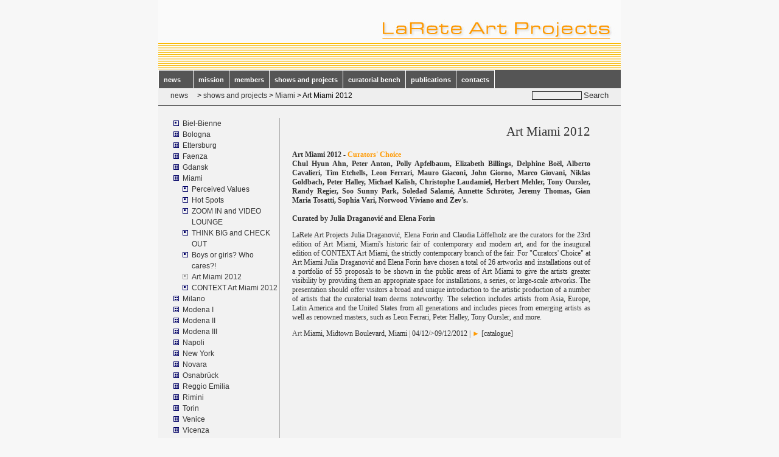

--- FILE ---
content_type: text/html
request_url: https://www.larete-artprojects.net/?shows_and_projects:Miami:Art_Miami_2012
body_size: 4496
content:
<!DOCTYPE html PUBLIC "-//W3C//DTD XHTML 1.0 Transitional//EN" "http://www.w3.org/TR/xhtml1/DTD/xhtml1-Transitional.dtd">
<html xmlns="http://www.w3.org/1999/xhtml" lang="de">
<head>
<script type="text/javascript" src="prototype.js"></script>
<script type="text/javascript" src="scriptaculous.js?load=effects,builder"></script>
<script type="text/javascript" src="lightbox.js"></script>
<link rel="stylesheet" href="css/lightbox.css" type="text/css" media="screen" />
<link rel="shortcut icon" href="favicon.ico" >
<title>LaRete Art Projects - Art Miami 2012</title><meta name="keywords" content="larete art projects,julia draganovic,claudia löffelholz,laura barreca,marco giovani,mostre e progetti,publicazioni">
<meta name="description" content="LaRete Artprojects - mostre e progetti & publicazioni; shows and projects">
<meta http-equiv="content-type" content="text/html;charset=iso-8859-1"><link rel="stylesheet" href="./templates/vineyard/stylesheet.css"type="text/css"><link rel='stylesheet' href='./plugins/menumanager/css/stylesheet.css' type='text/css'><!--[if lte IE 7]>
<style type="text/css">
body{behavior:url(./templates/vineyard/csshover.htc)}
</style>
<![endif]-->
</head>
<body >
<a name="top" id="TStop"></a>
<div id="TSgesamt">
 <div id="TSbackgroundimage">
    <div id="TStop1"><div id="TSsitename">LaRete Art Projects</div>
 </div>
    <div id="TStop2"><div id="TSnav"><ul class="menulevel1"><li class="doc"><a href="/?news%26nbsp%3B%26nbsp%3B%26nbsp%3B%26nbsp%3B">news&nbsp;&nbsp;&nbsp;&nbsp;</a></li><li class="doc"><a href="/?mission">mission</a></li><li class="docs"><a href="/?members">members</a><ul class="menulevel2"><li class="doc"><a href="/?members:Maddalena_Bonicelli">Maddalena Bonicelli</a></li><li class="doc"><a href="/?members:Julia_Draganovi%26%23263%3B">Julia Draganovi&#263;</a></li><li class="doc"><a href="/?members:Elena_Forin">Elena Forin</a></li><li class="doc"><a href="/?members:Claudia_L%26ouml%3Bffelholz">Claudia L&ouml;ffelholz</a></li><li class="doc"><a href="/?members:Federica_Patti">Federica Patti</a></li><li class="doc"><a href="/?members:Katrin_Petlusch">Katrin Petlusch</a></li><li class="doc"><a href="/?members:Manon_Slome">Manon Slome</a></li></ul></li><li class="docs"><a href="/?shows_and_projects">shows and projects</a><ul class="menulevel2"><li class="doc"><a href="/?shows_and_projects:Biel-Bienne">Biel-Bienne</a></li><li class="docs"><a href="/?shows_and_projects:Bologna">Bologna</a><ul class="menulevel3"><li class="doc"><a href="/?shows_and_projects:Bologna:Icaro_Zorbar">Icaro Zorbar</a></li><li class="doc"><a href="/?shows_and_projects:Bologna:Etcetera_-_C.R.I.S.I.">Etcetera - C.R.I.S.I.</a></li><li class="doc"><a href="/?shows_and_projects:Bologna:La_Pillola">La Pillola</a></li><li class="doc"><a href="/?shows_and_projects:Bologna:Emilio_Fantin">Emilio Fantin</a></li><li class="doc"><a href="/?shows_and_projects:Bologna:Etcetera...">Etcetera...</a></li><li class="doc"><a href="/?shows_and_projects:Bologna:Jon_Rubin">Jon Rubin</a></li><li class="doc"><a href="/?shows_and_projects:Bologna:The_Eye_of_the_Collector">The Eye of the Collector</a></li><li class="doc"><a href="/?shows_and_projects:Bologna:Arte_Fiera_2012">Arte Fiera 2012</a></li><li class="doc"><a href="/?shows_and_projects:Bologna:Pablo_Helguera._%26AElig%3Blia_Media">Pablo Helguera. &AElig;lia Media</a></li><li class="doc"><a href="/?shows_and_projects:Bologna:Tell_Me_a_Story...">Tell Me a Story...</a></li><li class="doc"><a href="/?shows_and_projects:Bologna:Artist_Talks_MAMbo">Artist Talks MAMbo</a></li><li class="doc"><a href="/?shows_and_projects:Bologna:Jeanne_van_Heeswijk">Jeanne van Heeswijk</a></li><li class="doc"><a href="/?shows_and_projects:Bologna:Pablo_Helguera">Pablo Helguera</a></li><li class="doc"><a href="/?shows_and_projects:Bologna:Maria_Jos%26eacute%3B_Arjona">Maria Jos&eacute; Arjona</a></li><li class="doc"><a href="/?shows_and_projects:Bologna:Arte_Fiera_2011">Arte Fiera 2011</a></li><li class="doc"><a href="/?shows_and_projects:Bologna:Arte_Fiera_2010">Arte Fiera 2010</a></li></ul></li><li class="docs"><a href="/?shows_and_projects:Ettersburg">Ettersburg</a><ul class="menulevel3"><li class="doc"><a href="/?shows_and_projects:Ettersburg:Daniela_Carati_...">Daniela Carati ...</a></li><li class="doc"><a href="/?shows_and_projects:Ettersburg:Memories_are_made_...">Memories are made ...</a></li><li class="doc"><a href="/?shows_and_projects:Ettersburg:Radar">Radar</a></li><li class="doc"><a href="/?shows_and_projects:Ettersburg:Coniugazioni_4">Coniugazioni 4</a></li><li class="doc"><a href="/?shows_and_projects:Ettersburg:Coniugazioni_3">Coniugazioni 3</a></li><li class="doc"><a href="/?shows_and_projects:Ettersburg:Coniugazioni_...">Coniugazioni ...</a></li></ul></li><li class="docs"><a href="/?shows_and_projects:Faenza">Faenza</a><ul class="menulevel3"><li class="doc"><a href="/?shows_and_projects:Faenza:Festival_Arte_Contemporanea">Festival Arte Contemporanea</a></li></ul></li><li class="docs"><a href="/?shows_and_projects:Gdansk">Gdansk</a><ul class="menulevel3"><li class="doc"><a href="/?shows_and_projects:Gdansk:IRWIN._Planting_Seeds">IRWIN. Planting Seeds</a></li></ul></li><li class="docs"><a href="/?shows_and_projects:Miami">Miami</a><ul class="menulevel3"><li class="doc"><a href="/?shows_and_projects:Miami:Perceived_Values">Perceived Values</a></li><li class="doc"><a href="/?shows_and_projects:Miami:Hot_Spots">Hot Spots</a></li><li class="doc"><a href="/?shows_and_projects:Miami:ZOOM_IN_and_VIDEO_LOUNGE">ZOOM IN and VIDEO LOUNGE</a></li><li class="doc"><a href="/?shows_and_projects:Miami:THINK_BIG_and_CHECK_OUT">THINK BIG and CHECK OUT</a></li><li class="doc"><a href="/?shows_and_projects:Miami:Boys_or_girls%3F_Who_cares%3F%21">Boys or girls? Who cares?!</a></li><li class="sdoc">Art Miami 2012</li><li class="doc"><a href="/?shows_and_projects:Miami:CONTEXT_Art_Miami_2012">CONTEXT Art Miami 2012</a></li></ul></li><li class="docs"><a href="/?shows_and_projects:Milano">Milano</a><ul class="menulevel3"><li class="doc"><a href="/?shows_and_projects:Milano:Ready_to_jump%3F">Ready to jump?</a></li><li class="doc"><a href="/?shows_and_projects:Milano:Isola_Art_Center">Isola Art Center</a></li><li class="doc"><a href="/?shows_and_projects:Milano:Cheryl_Pope_%26amp%3B_Carlo_Zauli">Cheryl Pope &amp; Carlo Zauli</a></li><li class="doc"><a href="/?shows_and_projects:Milano:Maria_Jose_Arjona">Maria Jose Arjona</a></li><li class="doc"><a href="/?shows_and_projects:Milano:Click_or_Clash">Click or Clash</a></li><li class="doc"><a href="/?shows_and_projects:Milano:Suara_Welitoff">Suara Welitoff</a></li></ul></li><li class="docs"><a href="/?shows_and_projects:Modena_I">Modena I</a><ul class="menulevel3"><li class="doc"><a href="/?shows_and_projects:Modena_I:Ryts_Monet._20_Years_Ago">Ryts Monet. 20 Years Ago</a></li><li class="doc"><a href="/?shows_and_projects:Modena_I:TALK_%7C_SHOW">TALK | SHOW</a></li><li class="doc"><a href="/?shows_and_projects:Modena_I:IRWIN._Dreams_and_Conflicts">IRWIN. Dreams and Conflicts</a></li><li class="doc"><a href="/?shows_and_projects:Modena_I:Mel_Chin._9-11%2F9-11">Mel Chin. 9-11/9-11</a></li><li class="doc"><a href="/?shows_and_projects:Modena_I:Die_Welt_des_Kuenstlers">Die Welt des Kuenstlers</a></li><li class="doc"><a href="/?shows_and_projects:Modena_I:Silke_Rehberg_...">Silke Rehberg ...</a></li></ul></li><li class="docs"><a href="/?shows_and_projects:Modena_II">Modena II</a><ul class="menulevel3"><li class="doc"><a href="/?shows_and_projects:Modena_II:Viaggio_leggero_...">Viaggio leggero ...</a></li><li class="doc"><a href="/?shows_and_projects:Modena_II:Das_Bauhaus_...">Das Bauhaus ...</a></li><li class="doc"><a href="/?shows_and_projects:Modena_II:NYC_Bling_Bling">NYC Bling Bling</a></li><li class="doc"><a href="/?shows_and_projects:Modena_II:Memories_are_...">Memories are ...</a></li><li class="doc"><a href="/?shows_and_projects:Modena_II:Out_Step_%26ndash%3B_Symposium">Out Step &ndash; Symposium</a></li><li class="doc"><a href="/?shows_and_projects:Modena_II:Coniugazioni_4.">Coniugazioni 4.</a></li></ul></li><li class="docs"><a href="/?shows_and_projects:Modena_III">Modena III</a><ul class="menulevel3"><li class="doc"><a href="/?shows_and_projects:Modena_III:ueber_MENSCHEN">ueber MENSCHEN</a></li><li class="doc"><a href="/?shows_and_projects:Modena_III:Coniugazioni_3">Coniugazioni 3</a></li><li class="doc"><a href="/?shows_and_projects:Modena_III:Rassegna_Video_Arte">Rassegna Video Arte</a></li><li class="doc"><a href="/?shows_and_projects:Modena_III:Coniugazioni_2">Coniugazioni 2</a></li><li class="doc"><a href="/?shows_and_projects:Modena_III:Rassegna_Video_Arte.">Rassegna Video Arte.</a></li><li class="doc"><a href="/?shows_and_projects:Modena_III:Coniugazioni">Coniugazioni</a></li></ul></li><li class="docs"><a href="/?shows_and_projects:Napoli">Napoli</a><ul class="menulevel3"><li class="doc"><a href="/?shows_and_projects:Napoli:Footprints_into_the_future">Footprints into the future</a></li></ul></li><li class="docs"><a href="/?shows_and_projects:New_York">New York</a><ul class="menulevel3"><li class="doc"><a href="/?shows_and_projects:New_York:About_Face">About Face</a></li><li class="doc"><a href="/?shows_and_projects:New_York:About_Face_.">About Face .</a></li><li class="doc"><a href="/?shows_and_projects:New_York:Traveling_light_...">Traveling light ...</a></li></ul></li><li class="docs"><a href="/?shows_and_projects:Novara">Novara</a><ul class="menulevel3"><li class="doc"><a href="/?shows_and_projects:Novara:Tetralogy_of_Dust">Tetralogy of Dust</a></li></ul></li><li class="docs"><a href="/?shows_and_projects:Osnabr%26uuml%3Bck">Osnabr&uuml;ck</a><ul class="menulevel3"><li class="doc"><a href="/?shows_and_projects:Osnabr%26uuml%3Bck:Francesca_Grilli">Francesca Grilli</a></li><li class="doc"><a href="/?shows_and_projects:Osnabr%26uuml%3Bck:Forma_Forma">Forma Forma</a></li><li class="doc"><a href="/?shows_and_projects:Osnabr%26uuml%3Bck:IRWIN._Wo_denkst_du_hin%3F%21">IRWIN. Wo denkst du hin?!</a></li><li class="doc"><a href="/?shows_and_projects:Osnabr%26uuml%3Bck:Roberto_De_Pol">Roberto De Pol</a></li><li class="doc"><a href="/?shows_and_projects:Osnabr%26uuml%3Bck:Curatorial_Bench">Curatorial Bench</a></li></ul></li><li class="docs"><a href="/?shows_and_projects:Reggio_Emilia">Reggio Emilia</a><ul class="menulevel3"><li class="doc"><a href="/?shows_and_projects:Reggio_Emilia:IRWIN%3A_State_in_Time">IRWIN: State in Time</a></li><li class="doc"><a href="/?shows_and_projects:Reggio_Emilia:Me_you_we_and_the_others">Me you we and the others</a></li></ul></li><li class="docs"><a href="/?shows_and_projects:Rimini">Rimini</a><ul class="menulevel3"><li class="doc"><a href="/?shows_and_projects:Rimini:Tegeder_%7C_Cibelli">Tegeder | Cibelli</a></li><li class="doc"><a href="/?shows_and_projects:Rimini:Guerra_de_la_Paz_I_Berta">Guerra de la Paz I Berta</a></li></ul></li><li class="docs"><a href="/?shows_and_projects:Torin">Torin</a><ul class="menulevel3"><li class="doc"><a href="/?shows_and_projects:Torin:Niklas_Goldbach">Niklas Goldbach</a></li></ul></li><li class="docs"><a href="/?shows_and_projects:Venice">Venice</a><ul class="menulevel3"><li class="doc"><a href="/?shows_and_projects:Venice:FLAGS">FLAGS</a></li><li class="doc"><a href="/?shows_and_projects:Venice:ARTonAIR">ARTonAIR</a></li><li class="doc"><a href="/?shows_and_projects:Venice:David_Rickard">David Rickard</a></li></ul></li><li class="docs"><a href="/?shows_and_projects:Vicenza">Vicenza</a><ul class="menulevel3"><li class="doc"><a href="/?shows_and_projects:Vicenza:Silvano_Tessarollo">Silvano Tessarollo</a></li></ul></li><li class="docs"><a href="/?shows_and_projects:Weimar">Weimar</a><ul class="menulevel3"><li class="doc"><a href="/?shows_and_projects:Weimar:Europa_Video_Arte">Europa Video Arte</a></li><li class="doc"><a href="/?shows_and_projects:Weimar:ueber_MENSCHEN.">ueber MENSCHEN.</a></li><li class="doc"><a href="/?shows_and_projects:Weimar:ueber_MENSCHEN_-_Symp.">ueber MENSCHEN - Symp.</a></li></ul></li></ul></li><li class="docs"><a href="/?curatorial_bench">curatorial bench</a><ul class="menulevel2"><li class="doc"><a href="/?curatorial_bench:Kunsthalle_Osnabr%26uuml%3Bck">Kunsthalle Osnabr&uuml;ck</a></li></ul></li><li class="docs"><a href="/?publications">publications</a><ul class="menulevel2"><li class="doc"><a href="/?publications:IRWIN._How_to_Read_a_Map">IRWIN. How to Read a Map</a></li><li class="doc"><a href="/?publications:IRWIN._Planting_Seeds">IRWIN. Planting Seeds</a></li><li class="doc"><a href="/?publications:IRWIN._Wo_denkst_du_hin%3F%21">IRWIN. Wo denkst du hin?!</a></li><li class="doc"><a href="/?publications:The_Eye_of_the_Collector">The Eye of the Collector</a></li><li class="doc"><a href="/?publications:Niklas_Goldbach">Niklas Goldbach</a></li><li class="doc"><a href="/?publications:Suara_Welitoff">Suara Welitoff</a></li><li class="doc"><a href="/?publications:Cheryl_Pope_%26amp%3B_Carlo_Zauli">Cheryl Pope &amp; Carlo Zauli</a></li><li class="doc"><a href="/?publications:Silvano_Tessarollo">Silvano Tessarollo</a></li><li class="doc"><a href="/?publications:Traveling_light">Traveling light</a></li><li class="doc"><a href="/?publications:Das_Bauhaus_bewegt_sich">Das Bauhaus bewegt sich</a></li><li class="doc"><a href="/?publications:Footprints_into_the_future">Footprints into the future</a></li><li class="doc"><a href="/?publications:Die_Welt_des_Kuenstlers">Die Welt des Kuenstlers</a></li><li class="doc"><a href="/?publications:Silke_Rehberg_...">Silke Rehberg ...</a></li><li class="doc"><a href="/?publications:Daniela_Carati">Daniela Carati</a></li><li class="doc"><a href="/?publications:Deutsch-Italienisches_...">Deutsch-Italienisches ...</a></li><li class="doc"><a href="/?publications:Radar">Radar</a></li><li class="doc"><a href="/?publications:Coniugazioni_4">Coniugazioni 4</a></li><li class="doc"><a href="/?publications:ueberMENSCHEN_-_Vol._1">ueberMENSCHEN - Vol. 1</a></li><li class="doc"><a href="/?publications:ueberMENSCHEN_-_Vol._2">ueberMENSCHEN - Vol. 2</a></li><li class="doc"><a href="/?publications:Coniugazioni_3">Coniugazioni 3</a></li><li class="doc"><a href="/?publications:Coniugazioni_1">Coniugazioni 1</a></li></ul></li><li class="doc"><a href="/?contacts">contacts</a></li></ul></div></div>
	<div id="TStop3"><div id="TSlocator"><a href="/?news%26nbsp%3B%26nbsp%3B%26nbsp%3B%26nbsp%3B">news&nbsp;&nbsp;&nbsp;&nbsp;</a> &gt; <a href="/?shows_and_projects">shows and projects</a> &gt; <a href="/?shows_and_projects:Miami">Miami</a> &gt; Art Miami 2012</div><form action="/" method="post"><div id="searchbox"><input type="text" class="text" name="search" size="12"><input type="hidden" name="function" value="search"> <input type="submit" class="submit" value="Search"></div></form></div>
    <div id="TScontent0">
      <div id="TScontent1">
                <div id="TSnavbar">
		<div id="toc23"><ul class="menulevel2"><li class="doc"><a href="/?shows_and_projects:Biel-Bienne">Biel-Bienne</a></li><li class="docs"><a href="/?shows_and_projects:Bologna">Bologna</a></li><li class="docs"><a href="/?shows_and_projects:Ettersburg">Ettersburg</a></li><li class="docs"><a href="/?shows_and_projects:Faenza">Faenza</a></li><li class="docs"><a href="/?shows_and_projects:Gdansk">Gdansk</a></li><li class="docs"><a href="/?shows_and_projects:Miami">Miami</a><ul class="menulevel3"><li class="doc"><a href="/?shows_and_projects:Miami:Perceived_Values">Perceived Values</a></li><li class="doc"><a href="/?shows_and_projects:Miami:Hot_Spots">Hot Spots</a></li><li class="doc"><a href="/?shows_and_projects:Miami:ZOOM_IN_and_VIDEO_LOUNGE">ZOOM IN and VIDEO LOUNGE</a></li><li class="doc"><a href="/?shows_and_projects:Miami:THINK_BIG_and_CHECK_OUT">THINK BIG and CHECK OUT</a></li><li class="doc"><a href="/?shows_and_projects:Miami:Boys_or_girls%3F_Who_cares%3F%21">Boys or girls? Who cares?!</a></li><li class="sdoc">Art Miami 2012</li><li class="doc"><a href="/?shows_and_projects:Miami:CONTEXT_Art_Miami_2012">CONTEXT Art Miami 2012</a></li></ul></li><li class="docs"><a href="/?shows_and_projects:Milano">Milano</a></li><li class="docs"><a href="/?shows_and_projects:Modena_I">Modena I</a></li><li class="docs"><a href="/?shows_and_projects:Modena_II">Modena II</a></li><li class="docs"><a href="/?shows_and_projects:Modena_III">Modena III</a></li><li class="docs"><a href="/?shows_and_projects:Napoli">Napoli</a></li><li class="docs"><a href="/?shows_and_projects:New_York">New York</a></li><li class="docs"><a href="/?shows_and_projects:Novara">Novara</a></li><li class="docs"><a href="/?shows_and_projects:Osnabr%26uuml%3Bck">Osnabr&uuml;ck</a></li><li class="docs"><a href="/?shows_and_projects:Reggio_Emilia">Reggio Emilia</a></li><li class="docs"><a href="/?shows_and_projects:Rimini">Rimini</a></li><li class="docs"><a href="/?shows_and_projects:Torin">Torin</a></li><li class="docs"><a href="/?shows_and_projects:Venice">Venice</a></li><li class="docs"><a href="/?shows_and_projects:Vicenza">Vicenza</a></li><li class="docs"><a href="/?shows_and_projects:Weimar">Weimar</a></li></ul></div>
          <div id="additions">
</div>
                     <div class="languagemenu">
              <a href="./it/"><img src="./images/flags/it.gif" alt="it" border="0" class="flag"></a>             </div>
            <div class="menu">
              <a href="/?shows_and_projects:Miami:Art_Miami_2012&amp;print">Print Version</a>            </div>
<div class="menu">
              <a href="/?&amp;mailform">Newsletter</a>            </div>
<div class="menu">
                          </div>
			</div>
      </div>      
<div id="TScontent2">
                <div id="TScontent">
          <h3 style="text-align: right;"><span style="font-family: Verdana;"><span style="color: rgb(51, 51, 51);">Art Miami 2012</span></span></h3>
<p style="text-align: justify;"><strong><span style="color: rgb(51, 51, 51);"><span style="font-family: Verdana;">Art Miami 2012 - <span style="color: rgb(255, 153, 0); ">Curators' Choice</span><br />
Chul Hyun Ahn, Peter Anton, Polly Apfelbaum, Elizabeth Billings, Delphine Bo&euml;l, Alberto Cavalieri, Tim Etchells, Leon Ferrari, Mauro Giaconi, John Giorno, Marco Giovani, Niklas Goldbach, Peter Halley, Michael Kalish, Christophe Laudamiel, Herbert Mehler, Tony Oursler, Randy Regier, Soo Sunny Park, Soledad Salam&eacute;, Annette Schr&ouml;ter, Jeremy Thomas, Gian Maria Tosatti, Sophia Vari, Norwood Viviano and Zev's.</span></span></strong><span style="color: rgb(51, 51, 51);"><span style="font-family: Verdana;"><br />
<br />
<strong>Curated by Julia Draganovi&#263; and Elena Forin</strong><br />
</span></span></p>
<p style="text-align: justify;"><span style="color: rgb(51, 51, 51);"><span style="font-family: Verdana;">LaRete Art Projects Julia Draganovi&#263;, Elena Forin and Claudia L&ouml;ffelholz are the curators for the 23rd edition of Art Miami, Miami's historic fair of contemporary and modern art, and for the inaugural edition of CONTEXT Art Miami, the strictly contemporary branch of the fair. For &quot;Curators' Choice&quot; at Art Miami Julia Draganovi&#263; and Elena Forin have chosen a total of 26 artworks and installations out of a portfolio of 55 proposals to be shown in the public areas of Art Miami to give the artists greater visibility by providing them an appropriate space for installations, a series, or large-scale artworks. The presentation should offer visitors a broad and unique introduction to the artistic production of a number of artists that the curatorial team deems noteworthy. The selection includes artists from Asia, Europe, Latin America and the United States from all generations and includes pieces from emerging artists as well as renowned masters, such as Leon Ferrari, Peter Halley, Tony Oursler, and more. <br />
</span></span></p>
<p style="text-align: justify;"><span style="font-family: Verdana;">Art </span><span style="color: rgb(51, 51, 51);"><span style="font-family: Verdana;">Miami,&nbsp;Midtown Boulevard, Miami </span></span><span style="color: rgb(51, 51, 51);"><span style="font-family: Verdana;"><span style="font-size: 9pt; color: #666666; font-family: Verdana; mso-bidi-font-size: 12.0pt; mso-fareast-font-family: 'Times New Roman'; mso-ansi-language: DE; mso-fareast-language: DE; mso-bidi-font-family: 'Times New Roman'; mso-bidi-language: AR-SA"><span style="color: #666666"><span style="font-family: Verdana">|</span></span></span> 04/12/&gt;09/12/2012 </span></span><span style="font-size: 9pt; color: #666666; font-family: Verdana; mso-bidi-font-size: 12.0pt; mso-fareast-font-family: 'Times New Roman'; mso-ansi-language: DE; mso-fareast-language: DE; mso-bidi-font-family: 'Times New Roman'; mso-bidi-language: AR-SA"><span style="color: #666666"><span style="font-family: Verdana">| <span style="color: #ff9900">&#9658;</span> <span style="color: rgb(51, 51, 51);">[</span><span style="color: rgb(51, 51, 51);">catalogue</span></span><span style="color: rgb(51, 51, 51);"><span style="font-family: Verdana;">]</span></span></span></span></p>
</div>
      </div>
	</div>
    <div id="TSbottom">
<div id="TScopyright">LaRete Art Projects</div>
</div>
  </div>
</div>
</body>
</html>

--- FILE ---
content_type: text/css
request_url: https://www.larete-artprojects.net/templates/vineyard/stylesheet.css
body_size: 1893
content:
body{margin:0;padding:0;font-family:"Trebuchet MS",Verdana,Arial,Helvetica,sans-serif;font-size:12px;background-color:#F7F7F7;text-align:center;voice-family:"\"}\"";voice-family:inherit;text-align:left;}
body.print{background-color:#fff;background: url(./images/hg_print.jpg);color:#000;font-family:Verdana,Arial,Helvetica,sans-serif;font-size:11px;margin:30px 30px 30px 30px;}
td{margin:0;padding:0;color:#333333;font-family:"Trebuchet MS",Verdana,Arial,Helvetica,sans-serif;font-size:12px;}
#TSgesamt{position:relative;width:760px;margin:0 auto;padding:0;background-color: #F2F2F2;text-align:left;}
#TSbackgroundimage{position:relative;width:760px;margin:0;padding:0;}
/*#TStop1{position:relative;width:760px;height:115px;margin:0;padding:0;background: url(./images/top.jpg) no-repeat;z-index:2;}*/
#TStop1{position:relative;width:720px;height:0px;margin:0;padding:115px 0 0 40px;background: url(./images/top.jpg) no-repeat;z-index:2;}
#TStop2{position:relative;width:760px;height:30px;margin:0;padding:0;background-color: #555;z-index:1;}
#TStop3{position:relative;width:760px;height:28px;margin:0;padding:0;background-color: #eee;border-bottom:1px solid #555;z-index:0;}
/* Searchbox / Breadcrunb Navigation ----------------------- */
#TStop3 .text{margin:5px 0 0 0;padding:0;top:5px;font-family:"Trebuchet MS",Verdana,Arial,Helvetica,sans-serif;font-size:11px;font-weight:normal;color:#00081F;background-color:transparent;border:1px solid #333333;z-index:1;}
#TStop3 .submit{margin:0;padding:0;top:5px;color:#333333;font-family:"Trebuchet MS",Verdana,Arial,Helvetica,sans-serif;font-weight:normal;background-color:transparent;border:0px solid White;z-index:1;}
#TStop3 form{position:absolute;right:20px;}
#TSsitename{display:none}
div#TSlocator{float:left;padding:5px 0 0 20px;z-index:1;;}
div#TSlocator a:link, div#TSlocator a:visited,div#TSlocator a:active{color:#333333;text-decoration:none;}
div#TSlocator a:hover,div#TSlocator a:focus{color:#FF9900;text-decoration:underline;}
/* Ende der Searchbox ----------------- */
div#TScontent0{clear:left;position:relative;width:760px;margin:0;padding:20px 0 0;}
div#TScontent1{float:left;width:200px;margin:0;padding:0;color:#333333;}
div#TScontent2{float:right;width:490px;min-height:360px;padding:0px 50px 5px 20px;margin:10px 0 0;font:verdana;font-size:9pt;color:#666666;}
div#TSbottom{clear:both;width:760px;height:22px;margin:0;padding:0;background-color: #555;z-index:1;text-align:center;}
div#TScontent2 ul{list-style-type:circle;}
div#TScopyright,div#TScopyright a{font-size:10px;font:Verdana;color:#ccc;padding-top:4px;}
/* Navigation - toc(1) ----------------------- */
div#TSnav {margin:0;padding:0;width: 760px;}
div#TSnav ul {float:left;margin:0;padding:0;border-top:1px solid White;border-left:1px solid White;}
div#TSnav li {position:relative;list-style:none;float:left;margin:0;font-size: 11px;line-height: 28px;white-space: nowrap;border-right:1px solid White;}
div#TSnav li a{display:block;float:left;padding:1px 8px 0 8px;text-decoration:none;font-weight: bold;color: #fff;}
html>body #TSnav a {width: auto;} /*fixes IE6 hack*/
	/* Commented Backslash Hack hides rule from IE5-Mac \*/ 
div#TSnav a {float: none;} /* End of IE5-Mac hack */
div#TSnav a:hover,div#TSnav a:focus,div#TSnav li:hover a{color:#000;}
div#TSnav .sdoc, div#TSnav .sdocs {color: #ff9900;font-weight: bold;padding:1px 8px 0 8px;}
div#TSnav .sdoc a, div#TSnav .sdocs a {color: #ff9900;font-weight: bold;}
div#TSnav ul.menulevel1 li:hover,div#TSnav ul.menulevel1 li:focus{background-color:#aaa;color:#000;}
div#TSnav li:hover a,div#TSnav li:focus a{background-color:#aaa;}
/* Navigation - toc(2)/toc(3) ----------------------- */
div#TSnav li ul.menulevel2,div#TSnav li ul.menulevel3{width:150px;text-align:left;}
div#TSnav ul ul{position:absolute;top:28px;margin:0;left:-1px;display:none;width:150px;}
div#TSnav ul.menulevel1 li.docs:hover ul.menulevel2,div#TSnav ul.menulevel1 li.sdocs:hover ul.menulevel2,div#TSnav ul.menulevel2 li.docs:hover ul.menulevel3,div#TSnav ul.menulevel2 li.sdocs:hover ul.menulevel3 {display:block;}
div#TSnav ul.menulevel2 li.doc,div#TSnav ul.menulevel2 li.docs{position:relative;list-style:none;float:left;padding: 0;margin:0;font-size: 11px;line-height: 25px;width:150px;white-space: nowrap;background-color:#555;border-bottom:1px solid #fff;}
div#TSnav ul.menulevel2 li.doc a,div#TSnav ul.menulevel2 li.docs a {display:block;float:left;text-decoration:none;font-weight: bold;color: #fff;width:130px;background-color:#555;}
div#TSnav ul.menulevel2 li.sdoc,div#TSnav ul.menulevel2 li.sdocs{position:relative;list-style:none;float:left;padding: 0 0 0 8px;margin:0;font-size: 11spx;line-height: 25px;width:142px;white-space: nowrap;background-color:#555;border-bottom:1px solid #fff;}
div#TSnav ul.menulevel2 li.sdoc a,div#TSnav ul.menulevel2 li.sdocs a {display:block;float:left;padding: 1px 10px 0 7px;text-decoration:none;font-weight: bold;color: #fdb;background-color:#555;}
div#TSnav ul.menulevel2 li:hover,div#TSnav ul.menulevel2 li:focus {background-color:#aaa;}
div#TSnav ul.menulevel2 li:hover a,div#TSnav ul.menulevel2 li:focus a {background-color:#aaa;color:#000;}
div#TSnav li ul.menulevel3 {margin: -17px 0 0 120px;}
/* Navigation - toc(3) ----------------------- */
div#TSnav ul.menulevel2 ul.menulevel3 li.doc,div#TSnav ul.menulevel2 ul.menulevel3 li.docs{position:relative;list-style:none;float:left;padding:0 0 0 8px;margin:0;font-size: 11px;line-height: 25px;width:150px;white-space: nowrap;}
div#TSnav ul.menulevel2 ul.menulevel3 li.doc a,div#TSnav ul.menulevel2 ul.menulevel3 li.docs a {display:block;float:left;padding:0;text-decoration:none;font-weight: bold;color: #fff;width:150px;background-color:#555;}
div#TSnav ul.menulevel2 ul.menulevel3 li.sdoc,div#TSnav ul.menulevel2 ul.menulevel3 li.sdocs{position:relative;list-style:none;float:left;paddingt:0;margin:0;font-size: 11px;line-height: 25px;width:150px;white-space: nowrap;background-color:#555;background-image:none;}
div#TSnav ul.menulevel2 ul.menulevel3 li.sdoc a,div#TSnav ul.menulevel2 ul.menulevel3 li.sdocs a {display:block;float:left;padding: 1px 8px 0 8px;text-decoration:none;font-weight: bold;color: #fdb;background-image:none;background-color:#555;}
div#TSnav ul.menulevel2 ul.menulevel3 li:hover,div#TSnav ul.menulevel2 ul.menulevel3 li:focus {background-color:#aaa;background-image:none;}
div#TSnav ul.menulevel2 ul.menulevel3 li:hover a,div#TSnav ul.menulevel2 ul.menulevel3 li:focus a {color:#000;background-color:#aaa;}
/* z-indices ----------------------------------- */
div#TSnav ul.menulevel1 {z-index:10;}
div#TSnav ul.menulevel2 {z-index:20;}
div#TSnav ul.menulevel3 {z-index:30;}
div#TSnav li:hover {z-index:40;}
/* Navigation - toc(2,3) - Seitenmenü----------------------- */
#TSnavbar{padding:0px 0 80px 25px;border-right:1px solid #aaa;}
#TSnavbar .menu{padding-left:15px;}
#TSnavbar a:link,#TSnavbar a:visited,#TSnavbar a:active{text-decoration:none;color:#333333;}
#TSnavbar #toc23{padding-bottom:10px;}
#TSnavbar #additions{line-height:1.5em;}
#TSnavbar #additions .languagemenu{padding-top:15px;}
#TSnavbar a:hover,#TSnavbar a:focus{text-decoration:underline;color:#FF9900;}
#TSnavbar ul{list-style-type:none;margin:0;padding:0;}
#TSnavbar ul.menulevel3{padding-left:0px;}
#TSnavbar .doc{padding-left:15px;background:url(./menu/doc.gif) no-repeat 0 4px;line-height:1.5em;}
#TSnavbar .sdoc{padding-left:15px;background:url(./menu/sdoc.gif) no-repeat 0 4px;line-height:1.5em;}
#TSnavbar .docs{padding-left:15px;background:url(./menu/docs.gif) no-repeat 0 4px;line-height:1.5em;}
#TSnavbar .sdocs{padding-left:15px;background:url(./menu/sdocs.gif) no-repeat 0 4px;line-height:1.5em;}
#TSnavbar .login{padding-top:15px;}
/* Ende der Navigation - toc(2,3) ----------------- */
h1,h2,h3{margin:0;font-size:16pt;font-weight:normal;padding:0 0 6px;margin:0;}
h4{margin:0;font-size:16pt;font-weight:normal;margin:0 0 6px;padding:0;}
h5{margin:0;font-size:12pt;font-weight:bold;margin:0 0 6px;padding:0;}
h6{margin:0;font-size:12pt;font-weight:normal;margin:0 0 6px;padding:0;}
a:link,a:active,a:visited{text-decoration:underline;color:#333333;}
a:hover{text-decoration:none;color:#FF9900;}
ul.submenu,ul.search{margin:0;padding:0 0 0 15px;}
ul.submenu li,ul.search li.doc,ul.search li.docs{list-style-type:none;line-height:1.2em;margin:0;padding:0;}
#untermenue{margin-bottom:20px;}
div.lastupdate{font-size:87%;line-height:1em;padding-top:10px;}
ul.sitemaplevel1{margin:0; padding:0 0 0 30px;}
ul.sitemaplevel2,ul.sitemaplevel3{margin:0; padding:0 0 0 10px;}
ul.sitemaplevel1 li.doc,ul.sitemaplevel2 li.doc,ul.sitemaplevel3 li.doc{list-style-type:none;padding-left:15px;background:url(./menu/doc.gif) no-repeat 0 4px;line-height:1.5em;}
ul.sitemaplevel1 li.docs,ul.sitemaplevel2 li.docs,ul.sitemaplevel3 li.docs{list-style-type:none;padding-left:15px;background:url(./menu/docs.gif) no-repeat 0 4px;line-height:1.5em;}
div#TScontent form textarea{margin:5px 0 10px;padding:0;background-color:white;border:1px solid #333333;width:320px;}
div#TScontent form input.guestbook{margin:5px 0 10px;padding:0;background-color:white;border:1px solid #333333;width:250px;}
div#TScontent input.submit,div#middle input.text{background-color:transparent;border:1px solid #333333;background-color:#DDDDDD;margin-top:5px; width:90px;}
div#TScontent input.text{background-color:FFFFFF;border:1px solid #ccc;margin-top:5px; width:120px;}
.bildLinks{float:left;margin:10px 10px 10px;}
.bildRechts{float:right;margin:10px 0 10px 10px;}
.stark{display:none;}
.edit a,.edit a:link,.edit a:visited{text-decoration:none;}
.retrieve{background-color:FFFFFF;}/*background for OEDIT*/
/* Formulare --------------------*/
div#TScontent div#formular input.input,div#TScontent div#formular textarea.input,div#TScontent input.file{border:1px solid #333333;}
div#TScontent div#formular input.button{border:1px solid #333333;background-color:#DDDDDD;}